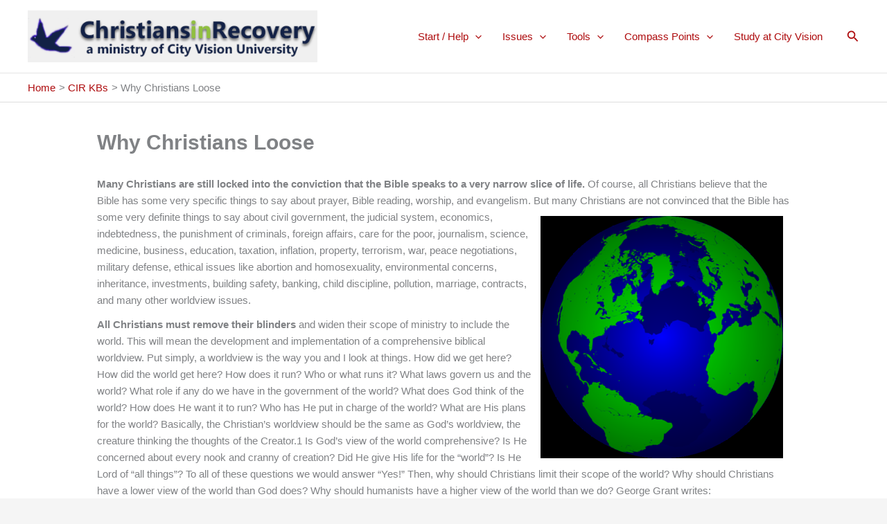

--- FILE ---
content_type: text/css
request_url: http://christians-in-recovery.org/wp-content/themes/astra_cvu/style.css?ver=1.0.4
body_size: 5318
content:
/**
Theme Name: CVU Astra
Author: City Vision University (Evan Donovan)
Author URI: https://www.cityvision.edu
Description: Based on WPAstra.com Pro version.
Version: 1.0.4
License: Proprietary to City Vision University
Text Domain: cvu-astra
Template: astra
*/

/*
 * Table of Contents (UPDATE)
 * =================
 *
 * # Homepage customizations
 * # ActiveCampaign
 * # Typography
 * # Colors
 * # Degree page customizations
 * # Course page customizations
 * # Core Wordpress overrides
 * # Rendering bug fixes
 */

/*
 * Homepage customizations
 */

/* For title */
.bg-opacity {
  /* Fallback */
  background-color: #000;
  /* Opacity for spans */
  background-color: rgba(0,0,0,0.6);
  /* Make the spacing right (at least on desktop) */
  line-height: 124%;
}

/* For spans in title */
.extra-bold { font-weight: 900; }

/* media query - prevent above the fold from being too tall on extremely large screens */
/* https://developer.mozilla.org/en-US/docs/Web/CSS/Media_Queries/Using_media_queries */
/* only do this on homepage because of the negative margin on degree pages */
@media(min-width: 1280px) {
  .home #above-fold { 
    max-height: 540px;
  }
}

@media(max-width: 1027px) {
	/* cancel out negative margins when degree pages get smaller */
	.single-lp .elementor-element.elementor-element-40e7156 {
		margin-top: 0px;
	}
}

/* width of main heading container column - shrunk slightly to try to make it stay on same row if possible */
#above-fold .elementor-element-d36faef {
  width: 90%;
 }
 
/* media query - for monitors or landscape-oriented tablets don't break the form down to the next line */
 @media(max-width:1024px) and (min-width:900px) {
  #above-fold .elementor-row {
	  flex-wrap: nowrap;
  }
 }

/* styles for the main heading */

/* this is to make it scale - there is a media query and an em-based fallback in Elementor */
/* this is also wrapped in a media query so it doesn't impact enormous screens */
/* https://stackoverflow.com/a/46586836/263877 */
 @media(max-width:1920px) {
  #above-fold h1 {
	font-size: calc(1rem + 1vw);
  }
 }

/* styles for form box */

/* select the form box specifically (2nd div) - https://www.w3schools.com/cssref/sel_nth-of-type.asp */
#above-fold .elementor-container .elementor-row div.elementor-column:nth-of-type(2) {
	width: 380px;
	
}

#above-fold .elementor-container .elementor-row div.elementor-column:nth-of-type(2) section div.elementor-column-wrap {
  border: 3px solid #fff;
  padding-top: 15px;
  padding-bottom: 15px;
}

#above-fold .elementor-container .elementor-row div.elementor-column:nth-of-type(2) .elementor-heading-title {
	text-shadow: none;
	font-weight: 900;
	font-size: 1.5rem;
}

/*
 * Styles to fix the ActiveCampaign form
 */
._marketing-by { display: none; }

._form-title { display: none; }

._form-label { 
  font-weight: bolder; 
  font-size: 1rem;
}

/* more spacing between the form fields on the modal version */
.dialog-lightbox-widget ._full_width {
	margin-top: 6px;
}

._form-content { color: white; padding-left: 20px; padding-right: 20px; }

._full_width input, ._full_width button { width: 100%; }

.g-recaptcha {
	padding-top: 15px;
	transform: scale(0.75);
}

/* Styles for button - on AC and generally */
/* Using the #content id to make the selector specific enough */
#content button {
	margin-top: 10px; 
	font-weight: 600;
	color: #fff;
	border-width: 1px;
	border-color: black;
	background: linear-gradient(#e03035,#ae0c0e);
	background-color: #ae0c0e;
	border-radius: 10px 10px 10px 10px;
	padding: 4px;
}

.elementor-slick-slider ul.slick-dots li button {
  background: transparent !important;
}

/* keep the words readable on hover */
#content button:hover {
	color: #fff;
}

/* Styles for header */

/* style the links in the top part of the header except the last one */
header .elementor-icon-list-item a{
  color: white;
  text-decoration: underline;
}

header .elementor-icon-list-item a[href$="search"] {
  text-decoration: none;
}

/* style the apply link in the header - doesn't have a specific css class in markup */
/* todo: decide whether I need to alter markup to support older browsers */
header .elementor-icon-list-item a[href$="apply"] {
	color: #fff;
        background-color: rgb(174, 12, 14);
	font-size: 18px;
	line-height: 22px;
	font-weight: 600;
	font-style: normal;
	border-style: solid;
	border-radius: 5px;
	border-width: 2px;
	border-color: #ffffff;
	text-decoration: none !important;
	text-decoration-color: black;
	text-align: center;
    padding-top: 5px;
	padding-bottom: 5px;
	padding-left: 20px;
	padding-right: 20px;
}

/* Media query to fix the gap between phone number and menu in the header */
@media(max-width: 767px) {
	header.elementor-element-15244b68 .elementor-element.elementor-element-32239c8 > .elementor-widget-container {
		margin: -15px 0px 0px 0px;
	}
}

/* IE fix - make the header full width */
header.elementor-element-15244b68 {
		width: 100%;
}

 /* media query - for tablets to fix the menu and supporting links */
 @media(min-width: 481px) and (max-width:900px) {
  header.elementor-element-15244b68 .elementor-element.elementor-element-31fad07 {
	  width: 85%;
  }
  
  header.elementor-element-15244b68 .elementor-element.elementor-element-edb263f {
	  width: 15%;
  }
 }


/* flip the above fold background image just for tablets (the 1024 x 768 needs the original image) */
/* TODO: don't do this on the non-homepage images */
@media(max-width: 900px) {
	#above-fold {
		background-image: url("/wp-content/uploads/2019/07/unbounce-contest-ebook-header.crop_.jpg");
	}
}

/* Make the Google Chart smaller so it is readable on tablet & mobile - TODO: make it responsive  */
#chart_div { width: 400px; height: 300px; }

/* Styles for footer */

/* Set a black background to prevent the whitespace gap */
body {
	background: #000;
        font-family: -apple-system,BlinkMacSystemFont,"Segoe UI",Roboto,Oxygen-Sans,Ubuntu,Cantarell,"Helvetica Neue",sans-serif !important;
}

/* override for Elementor screens */

body.elementor-editor-active {
	background: #fff;
}

/* Make the footer show at the very bottom of the page - https://stackoverflow.com/a/34189203/263877, option 3 */
/* todo: fix how this works on embedded iframes */
#content {
	background: #fff; /* need to have this or the content will also be black */
	min-height: calc(100vh - 250px); /* total vh - height of footer */
	/* TODO: a responsive version for when the footer is taller */
}

/* override for the application form and the sample course page */
/* TODO: inline style of height may be wrong on application form */
.page-id-3413 #content, .postid-6603 #content, .postid-6620 #content {
	min-height: auto;
}	

/* Making bottom bar take less vertical space */	

#elementor-popup-modal-5910 .dialog-message {
	margin: 0px;
	padding: 0px;
	border: none;
	max-height: 60px; /* this was needed for smaller screens */
}

#elementor-popup-modal-5910 .elementor-section {
	margin: 0px;
	padding: 0px;
	border: none;
}

#elementor-popup-modal-5910 a.elementor-button {
	padding-top: 9px;
	padding-bottom: 9px;
}

/* Fix the media queries on width for bottom bar - needed for 1024 x 768 */

@media(max-width:1024px) and (min-width:768px) {
 #elementor-popup-modal-5910 .elementor-element.elementor-element-5a4960c3 {
  width:25%;
 }
 /* button 1 */
 #elementor-popup-modal-5910 .elementor-element.elementor-element-33192c5a {
  width:25%;
 }
 /* button 2 */
 #elementor-popup-modal-5910 .elementor-element.elementor-element-79fe297f {
  width:25%;
 }
 #elementor-popup-modal-5910 .elementor-element.elementor-element-5a4960c3 {
  width:25%;
 }
}

/*
 * Typography overrides - Astra theme customizer doesn't support rem sizing 
 */

/* Typography guide - https://www.modularscale.com/?16&px&1.125 */

/* restrict the width of post content on non-Elementor pages (for readability) */
:not(body.elementor-page) .entry-content {
	max-width: 60rem;
}

.entry-content h1, .entry-content h2, .entry-content h3, .entry-content h4, .entry-content h5, .entry-content h6 {
	margin-top: 0.2rem;
	margin-bottom: 1rem;
}

@media (max-width: 768px) {
  .ast-single-post h1.entry-title, h1.page-title {
	  font-size: 2rem;
	  font-weight: 600;
  }
}

.ast-single-post h1.entry-title, h1.page-title {
 font-size: 2rem;
 font-weight: 600;
}


@media (max-width: 768px) {
.entry-content h2, .entry-content h2 a {
    font-size: 1.6rem;
	font-weight: 500;
  }
}

h2, .entry-content h2, .entry-content h2 a {
  font-size: 1.6rem;
  font-weight: 500;
}

@media (max-width: 768px) {
.entry-content h3, .entry-content h3 a {
    font-size: 1.425rem;
	font-weight: 400;
  }
}

h3, .entry-content h3, .entry-content h3 a {
  font-size: 1.425rem;
  font-weight: 400;
}

@media (max-width: 768px) {
.entry-content h4, .entry-content h4 a {
    font-size: 1.2rem;
	font-weight: 400;
  }
}

h4, .entry-content h4, .entry-content h4 a {
  font-size: 1.2rem;
  font-weight: 400;
}

@media (max-width: 768px) {
.entry-content h5, .entry-content h5 a {
    font-size: 1.1rem;
	font-style: italic;
	font-weight: 400;
  }
}

h5, .entry-content h5, .entry-content h5 a {
  font-size: 1.1rem;
  font-style: italic;
  font-weight: 400;
}

@media (max-width: 768px) {
.entry-content h6, .entry-content h6 a {
    font-size: 1.1rem;
	font-style: italic;
	font-weight: 300;
  }
}

h6, .entry-content h6, .entry-content h6 a {
  font-size: 1.1rem;
  font-style: italic;
  font-weight: 300;
}

/* Astra overrides */

/* reduce spacing at top of posts */
.ast-single-post #primary {
	margin-top: 2rem;
}

/* For headings on Archive pages */
.ast-archive-description .ast-archive-title {
  font-size: 2.2rem;
  font-weight: 400;
}

/* name of search term */
.search .ast-archive-description .ast-archive-title span {
	font-style: italic;
}

/* listed page links on archive and search results pages */
.search .entry-title a, .archive .entry-title a {
  font-size: 1.5rem;
  color: #ae0c0e;
}

/* make blockquotes stand out less by default - just indentation */
blockquote {
	font-style: normal;
	border-left: none;
	margin-top: 0rem;
	margin-bottom: 0rem;
	margin-left: 0.5rem;
	margin-right: 0rem;
	font-size: 1rem;
}

cite {
	font-style: normal;
}

/* Make hr's show up on regular posts and pages */

:not(.elementor-page) hr {
	background-color: #ccc;
}

/* Formatting for preformatted text */

#content pre {
	background: none;
}

/* bring paragraphs closer together */

#content p {
	margin-bottom: 0.75rem;
}	

/* Color overrides */

/* Links */

/* Override just standard links */
a:focus, a:hover {
	color: #df2f34;
}

a {
	color: #ae0c0e;
}

/* headings on Undergraduate menu shouldn't have hover color */
.menu-item-5868 a:hover, .menu-item-5871 a:hover, .menu-item-5869 a:hover {
	color: black !important;
}

/* Degree page customizations */

/* heading on elementor tabs */
.entry-content .emphasis-head
 {
  font-size: 1.125rem;
  font-weight: 600;
}

/* headings on degree pages */
.program-info-head { font-weight: 600; font-size: 1.25rem; }
.program-info { font-size: 1.125rem; }
	
.lg-stat .elementor-heading-title {
	font-weight: 600;
	color: #0A0603;
	font-size: 2rem;
}

.stat-caption .elementor-heading-title {
	font-weight: 500;
	color: #0A0603;
	font-size: 1.25rem;
	font-style: italic;
}

/* Make the links in the tabbed panels red */
.elementor-widget-posts .elementor-post__title a {
	color: #ae0c0e;
}

/* 
 * Course page customizations
 */
 
 /* Make the headings bold */
 .elementor-post-info__item-prefix { font-weight: bold; }
 
/* Show links in icon list (urls), on separate lines - https://stackoverflow.com/questions/7363766 */
.elementor-icon-list-items .elementor-icon-list-item span.elementor-post-info__terms-list { color: white; }

.elementor-icon-list-items .elementor-icon-list-item span.elementor-post-info__terms-list a.elementor-post-info__terms-list-item:before { content: '\A'; white-space: pre; }

.elementor-icon-list-items .elementor-icon-list-item span.elementor-post-info__terms-list a.elementor-post-info__terms-list-item { white-space: pre; color: #ae0c0e; }

.elementor-icon-list-items .elementor-icon-list-item span.elementor-post-info__terms-list a.elementor-post-info__terms-list-item:hover { color: #df2f34; }

/* Customizations on other pages */

/* Make the additional information have no border on the Consumer Info page */
#elementor-tab-title-2001 {
	border-bottom: none;
}


/* Core WordPress overrides */

/* Disable post navigation - irrelevant to our site */

.single .post-navigation {
	display: none;
}

/* Elementor overrides */


/*
 * Rendering bug fixes
 */

/* Fix the issue with highlighted text */
::selection {
	color: black;
	background: #ccc;
}

/*
 * IE 10 specific fixes - https://www.impressivewebs.com/ie10-css-hacks/
 */
@media screen and (min-width:0\0) {
	/* uses flexboxtweener so it doesn't impact IE 9 */
	/* fix the issue with some of the content not wrapping */
   .flexboxtweener li.elementor-icon-list-item {
	   display: inline-block;
	   max-width: 500px;
   }
   
   /* hide the "per year" text because it breaks IE 10 layout */
   .flexboxtweener .elementor-price-table__after-price {
	   display: none;
   }
}

/*
 * IE 9 specific fixes - using Modernizr (https://wordpress.org/plugins/modernizr/, https://codepen.io/evandonovan/pen/bXeqBL)
 */

/* no IE's prior to 9 need to be supported anymore - not enough of the browser share on Analytics */

/* todo: figure out why this is still not working - JS issue on IE 9? */
.no-flexboxlegacy.no-flexboxtweener.no-flexwrap .elementor-element-15244b68 {
	width: 100vw;
}

/* header and footer links */
.no-flexboxlegacy.no-flexboxtweener.no-flexwrap header li,
.no-flexboxlegacy.no-flexboxtweener.no-flexwrap .elementor-element-7e125c1e li 
 {
	float: left;
	display: block;
}

.no-flexboxlegacy.no-flexboxtweener.no-flexwrap header li.menu-item {
	padding-right: 10px;
}

.no-flexwrap.no-flexboxtweener.no-flexboxlegacy header li.menu-item li {
	text-align: left;
	padding-right: 0px;
}

.no-flexwrap.no-flexboxtweener.no-flexboxlegacy header li.menu-item a:hover {
	background: none;
}

/* TODO: figure out how to get the menus to float properly */

/* menu spacing */
.no-flexwrap.no-flexboxtweener.no-flexboxlegacy .elementor-element-32239c8.elementor-element > .elementor-widget-container {
	margin: 0px 0px 20px 0px;
}

.no-flexwrap.no-flexboxtweener.no-flexboxlegacy .elementor-nav-menu {
	clear: left;
}

/* get the background the right size */
.no-flexwrap.no-flexboxtweener.no-flexboxlegacy .elementor-element-3vfx5aa.elementor-element > .elementor-container {
	min-height: 480px;
}

/* tagline */
.no-flexwrap.no-flexboxtweener.no-flexboxlegacy .elementor-element-h991bof {
	float: left;
}

/* form */
.no-flexwrap.no-flexboxtweener.no-flexboxlegacy .elementor-element-v0kzet2 {
	float: left;
}

/* subtagline must clear */
.no-flexwrap.no-flexboxtweener.no-flexboxlegacy  #subtagline {
	clear: both;
}

/* next two styles fix the bullets */
.no-flexwrap.no-flexboxtweener.no-flexboxlegacy .elementor-widget-template .elementor-icon-list-icon i {
	display: block;
	float: left;
	padding-top: 5px;
}

.no-flexwrap.no-flexboxtweener.no-flexboxlegacy .elementor-widget-template .elementor-icon-list-text {
	margin-left: 20px;
	display: block;
}

.no-flexwrap.no-flexboxtweener.no-flexboxlegacy #benefits-2
 {
	min-height: 400px;
}
 
 .no-flexwrap.no-flexboxtweener.no-flexboxlegacy .elementor-element-d8d8b18 .elementor-element-b4fadf3 {
	min-height: 300px;
 }
 
 /* fixes to make the accreditation section readable */
 
.no-flexwrap.no-flexboxtweener.no-flexboxlegacy .elementor-widget-heading.elementor-element-f921ecd.elementor-element .elementor-heading-title, 
 .no-flexwrap.no-flexboxtweener.no-flexboxlegacy .elementor-widget-heading.elementor-element-f3945fb.elementor-element .elementor-heading-title {
	 background-color: rgba(0,0,0,0.5);
 }
 
.no-flexwrap.no-flexboxtweener.no-flexboxlegacy .elementor-global-1344.elementor-element,
.no-flexwrap.no-flexboxtweener.no-flexboxlegacy .elementor-global-2298.elementor-element {
	background-color: rgba(0,0,0,0.5);
}

/* replace all flexbox with floats */
.no-flexwrap.no-flexboxtweener.no-flexboxlegacy header .elementor-col-50,                     /* menu links */
.no-flexwrap.no-flexboxtweener.no-flexboxlegacy .elementor-element-b50a9b2 .elementor-col-50, /* benefits 1 */
.no-flexwrap.no-flexboxtweener.no-flexboxlegacy #benefits-2 .elementor-col-50,
.no-flexwrap.no-flexboxtweener.no-flexboxlegacy #affordability .elementor-col-50,
.no-flexwrap.no-flexboxtweener.no-flexboxlegacy .elementor-element-d8d8b18 .elementor-col-50, /* testimonials? */
.no-flexwrap.no-flexboxtweener.no-flexboxlegacy .elementor-element-27fe820 .elementor-col-50, /* prior learning? */
.no-flexwrap.no-flexboxtweener.no-flexboxlegacy .elementor-element-5ea6e606 .elementor-col-20, /* price table */
.no-flexwrap.no-flexboxtweener.no-flexboxlegacy .elementor-element-81fbb5f .elementor-col-33, /* empathy text */
.no-flexwrap.no-flexboxtweener.no-flexboxlegacy .elementor-element-81fbb5f .elementor-col-66 /* empathy text */
 {
	float: left;
}


/* CIR fixes */
.ast-separate-container .ast-article-post, .ast-separate-container .ast-article-single {
  padding-top: 10px;
}  


/* Rendering bug fixes - DEPRECATED for NOW */

/**
 * Fix fonts that render as bold in Firefox
 * https://www.lockedownseo.com/firefox-font-weight-too-bold/
 *
 * Put this near the top of your style.css
 * Before any overriding styles
 */
 
/* html {
  -moz-osx-font-smoothing: grayscale;
  -webkit-font-smoothing: antialiased;
  font-smoothing: antialiased;
} */

